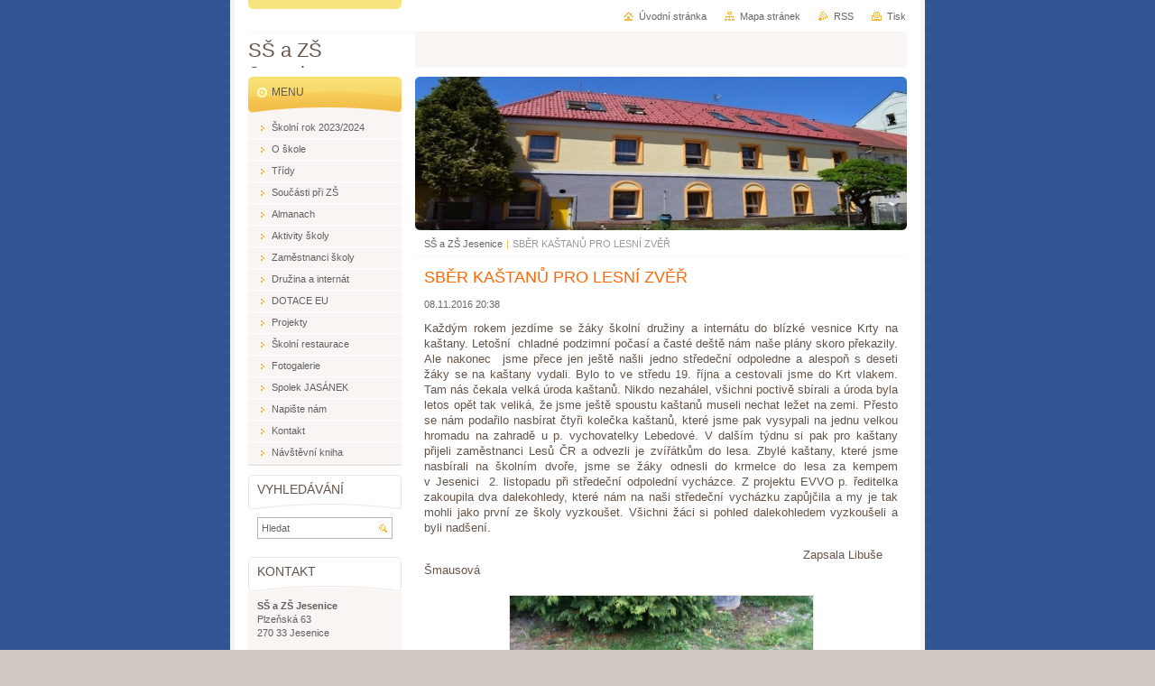

--- FILE ---
content_type: text/html; charset=UTF-8
request_url: https://www.zmapjesenice.cz/news/sber-kastanu-pro-lesni-zver2/
body_size: 6875
content:
<!--[if lte IE 9]><!DOCTYPE HTML PUBLIC "-//W3C//DTD HTML 4.01 Transitional//EN" "https://www.w3.org/TR/html4/loose.dtd"><![endif]-->
<!DOCTYPE html>

<!--[if IE]><html class="ie" lang="cs"><![endif]-->
<!--[if gt IE 9]><!--> 
<html lang="cs">
<!--<![endif]-->
<head>
	<!--[if lte IE 9]><meta http-equiv="X-UA-Compatible" content="IE=EmulateIE7"><![endif]-->
	<base href="https://www.zmapjesenice.cz/">
  <meta charset="utf-8">
  <meta name="description" content="">
  <meta name="keywords" content="">
  <meta name="generator" content="Webnode">
  <meta name="apple-mobile-web-app-capable" content="yes">
  <meta name="apple-mobile-web-app-status-bar-style" content="black">
  <meta name="format-detection" content="telephone=no">
    <link rel="icon" type="image/svg+xml" href="/favicon.svg" sizes="any">  <link rel="icon" type="image/svg+xml" href="/favicon16.svg" sizes="16x16">  <link rel="icon" href="/favicon.ico"><link rel="canonical" href="https://www.zmapjesenice.cz/news/sber-kastanu-pro-lesni-zver2/">
<script type="text/javascript">(function(i,s,o,g,r,a,m){i['GoogleAnalyticsObject']=r;i[r]=i[r]||function(){
			(i[r].q=i[r].q||[]).push(arguments)},i[r].l=1*new Date();a=s.createElement(o),
			m=s.getElementsByTagName(o)[0];a.async=1;a.src=g;m.parentNode.insertBefore(a,m)
			})(window,document,'script','//www.google-analytics.com/analytics.js','ga');ga('create', 'UA-797705-6', 'auto',{"name":"wnd_header"});ga('wnd_header.set', 'dimension1', 'W1');ga('wnd_header.set', 'anonymizeIp', true);ga('wnd_header.send', 'pageview');var pageTrackerAllTrackEvent=function(category,action,opt_label,opt_value){ga('send', 'event', category, action, opt_label, opt_value)};</script>
  <link rel="alternate" type="application/rss+xml" href="https://zmapjesenice.cz/rss/all.xml" title="">
<!--[if lte IE 9]><style type="text/css">.cke_skin_webnode iframe {vertical-align: baseline !important;}</style><![endif]-->
	<title>SBĚR KAŠTANŮ PRO LESNÍ ZVĚŘ :: SŠ a ZŠ Jesenice</title>
	<meta name="robots" content="index, follow">
	<meta name="googlebot" content="index, follow">
	<script type="text/javascript" src="https://d11bh4d8fhuq47.cloudfront.net/_system/skins/v10/50000982/js/functions.js"></script>
	<link rel="stylesheet" type="text/css" href="https://d11bh4d8fhuq47.cloudfront.net/_system/skins/v10/50000982/css/style.css" media="screen,projection,handheld,tv">
	<link rel="stylesheet" type="text/css" href="https://d11bh4d8fhuq47.cloudfront.net/_system/skins/v10/50000982/css/print.css" media="print">
	<!--[if gte IE 5]>
	<link rel="stylesheet" type="text/css" href="https://d11bh4d8fhuq47.cloudfront.net/_system/skins/v10/50000982/css/style-ie.css" media="screen,projection,handheld,tv">
	<![endif]-->

				<script type="text/javascript">
				/* <![CDATA[ */
					
					if (typeof(RS_CFG) == 'undefined') RS_CFG = new Array();
					RS_CFG['staticServers'] = new Array('https://d11bh4d8fhuq47.cloudfront.net/');
					RS_CFG['skinServers'] = new Array('https://d11bh4d8fhuq47.cloudfront.net/');
					RS_CFG['filesPath'] = 'https://www.zmapjesenice.cz/_files/';
					RS_CFG['filesAWSS3Path'] = 'https://a8188e2152.clvaw-cdnwnd.com/b02a4e78a34f5499291d8694a02aa353/';
					RS_CFG['lbClose'] = 'Zavřít';
					RS_CFG['skin'] = 'default';
					if (!RS_CFG['labels']) RS_CFG['labels'] = new Array();
					RS_CFG['systemName'] = 'Webnode';
						
					RS_CFG['responsiveLayout'] = 0;
					RS_CFG['mobileDevice'] = 0;
					RS_CFG['labels']['copyPasteSource'] = 'Více zde:';
					
				/* ]]> */
				</script><script type="text/javascript" src="https://d11bh4d8fhuq47.cloudfront.net/_system/client/js/compressed/frontend.package.1-3-108.js?ph=a8188e2152"></script><style type="text/css"></style></head>

<body>
	<!-- PAGE -->
	<div id="page">

		<div id="wrapper">

			<!-- HEADER -->
			<div id="header">
				<div id="logo"><a href="home/" title="Přejít na úvodní stránku."><span id="rbcSystemIdentifierLogo">SŠ a ZŠ Jesenice</span></a></div>
				<h3 id="slogan"><span id="rbcCompanySlogan" class="rbcNoStyleSpan"></span></h3>
			</div><!-- / id="header" -->
			<!-- / HEADER -->

			<hr class="hidden">

			<!-- MAIN ZONE -->
			<div id="main" class="floatRight">

				<!-- ILLUSTRATION -->
				<div id="illustration">
					<img src="https://a8188e2152.clvaw-cdnwnd.com/b02a4e78a34f5499291d8694a02aa353/200051181-ed631ed633/foto_budova opravená_2022 na webovky.jpg?ph=a8188e2152" width="545" height="180" alt="">
					<span class="masque"><!-- masque --></span>
				</div><!-- / id="illustration" -->
				<!-- / ILLUSTRATION -->

				<hr class="hidden">

				<!-- NAVIGATOR -->
				<div id="pageNavigator" class="rbcContentBlock"><a class="navFirstPage" href="/home/">SŠ a ZŠ Jesenice</a><span> | </span><span id="navCurrentPage">SBĚR KAŠTANŮ PRO LESNÍ ZVĚŘ</span><hr class="hidden"></div>				<!-- / NAVIGATOR -->

				<!-- CONTENT -->
				<div id="content">

					<!-- CENTER ZONE ~ MAIN -->
					<div id="mainZone" class="colA">




						<!-- ARTICLE DETAIL -->
						<div class="box articles">
							<div class="content detail">

		

								<h1><span>SBĚR KAŠTANŮ PRO LESNÍ ZVĚŘ</span></h1>

								<ins>08.11.2016 20:38</ins>

								<div class="wsw">
									<!-- WSW -->
<p style="text-align: justify;">Každým rokem jezdíme se žáky školní družiny a internátu do blízké vesnice Krty na kaštany. Letošní&nbsp; chladné podzimní počasí a časté deště nám naše plány skoro překazily. Ale nakonec&nbsp; jsme přece jen ještě našli jedno středeční odpoledne a alespoň s&nbsp;deseti žáky se na kaštany vydali. Bylo to ve středu 19. října a cestovali jsme do Krt vlakem. Tam nás čekala velká úroda kaštanů. Nikdo nezahálel, všichni poctivě sbírali a úroda byla letos opět tak veliká, že jsme ještě spoustu kaštanů museli nechat ležet na zemi. Přesto se nám podařilo nasbírat čtyři kolečka kaštanů, které jsme pak vysypali na jednu velkou hromadu na zahradě u p. vychovatelky Lebedové. V&nbsp;dalším týdnu si pak pro kaštany přijeli zaměstnanci Lesů ČR a odvezli je zvířátkům do lesa. Zbylé kaštany, které jsme nasbírali na školním dvoře, jsme se žáky odnesli do krmelce do lesa za kempem v&nbsp;Jesenici&nbsp; 2. listopadu při středeční odpolední vycházce. Z&nbsp;projektu EVVO p. ředitelka zakoupila dva dalekohledy, které nám na naši středeční vycházku zapůjčila a my je tak mohli jako první ze školy vyzkoušet. Všichni žáci si pohled dalekohledem vyzkoušeli a byli nadšení.</p>
<p>&nbsp;&nbsp;&nbsp;&nbsp;&nbsp;&nbsp;&nbsp;&nbsp;&nbsp;&nbsp;&nbsp;&nbsp;&nbsp;&nbsp;&nbsp;&nbsp;&nbsp;&nbsp;&nbsp;&nbsp;&nbsp;&nbsp;&nbsp;&nbsp;&nbsp;&nbsp;&nbsp;&nbsp;&nbsp;&nbsp;&nbsp;&nbsp;&nbsp;&nbsp;&nbsp;&nbsp;&nbsp;&nbsp;&nbsp;&nbsp;&nbsp;&nbsp;&nbsp;&nbsp;&nbsp;&nbsp;&nbsp;&nbsp;&nbsp;&nbsp;&nbsp;&nbsp;&nbsp;&nbsp;&nbsp;&nbsp;&nbsp;&nbsp;&nbsp;&nbsp;&nbsp;&nbsp;&nbsp;&nbsp;&nbsp;&nbsp;&nbsp;&nbsp;&nbsp;&nbsp;&nbsp;&nbsp;&nbsp;&nbsp;&nbsp; &nbsp;&nbsp;&nbsp;&nbsp;&nbsp;&nbsp;&nbsp;&nbsp;&nbsp;&nbsp;&nbsp;&nbsp;&nbsp;&nbsp;&nbsp;&nbsp;&nbsp;&nbsp;&nbsp;&nbsp;&nbsp;&nbsp;&nbsp;&nbsp;&nbsp;&nbsp;&nbsp;&nbsp;&nbsp;Zapsala Libuše Šmausová</p>
<p style="text-align: center;"><img alt="" src="https://a8188e2152.clvaw-cdnwnd.com/b02a4e78a34f5499291d8694a02aa353/200044613-766e777688/IMG_0921.JPG" style="width: 336px; height: 450px;"><img alt="" src="https://a8188e2152.clvaw-cdnwnd.com/b02a4e78a34f5499291d8694a02aa353/200044614-8ed9c8fd3c/IMG_1560.JPG" style="width: 450px; height: 450px;"><img alt="" src="https://a8188e2152.clvaw-cdnwnd.com/b02a4e78a34f5499291d8694a02aa353/200044615-b73acb834d/IMG_1563.JPG" style="width: 450px; height: 450px;"><img alt="" src="https://a8188e2152.clvaw-cdnwnd.com/b02a4e78a34f5499291d8694a02aa353/200044616-b15ffb259e/IMG_1564.JPG" style="width: 450px; height: 450px;"><img alt="" src="https://a8188e2152.clvaw-cdnwnd.com/b02a4e78a34f5499291d8694a02aa353/200044617-11dd912d79/IMG_1573.JPG" style="width: 450px; height: 450px;"><img alt="" src="https://a8188e2152.clvaw-cdnwnd.com/b02a4e78a34f5499291d8694a02aa353/200044618-539bf5495e/IMG_1574.JPG" style="width: 450px; height: 450px;"><img alt="" src="https://a8188e2152.clvaw-cdnwnd.com/b02a4e78a34f5499291d8694a02aa353/200044619-7c5257d4c2/IMG_1575.JPG" style="width: 450px; height: 450px;"><img alt="" src="https://a8188e2152.clvaw-cdnwnd.com/b02a4e78a34f5499291d8694a02aa353/200044620-cbc36ccbd4/IMG_1593.JPG" style="width: 450px; height: 450px;"></p>
<p>&nbsp;</p>

									<!-- / WSW -->
								</div><!-- / class="wsw" -->

								

								<div class="rbcBookmarks"><div id="rbcBookmarks200001766"></div></div>
		<script type="text/javascript">
			/* <![CDATA[ */
			Event.observe(window, 'load', function(){
				var bookmarks = '<div style=\"float:left;\"><div style=\"float:left;\"><iframe src=\"//www.facebook.com/plugins/like.php?href=https://www.zmapjesenice.cz/news/sber-kastanu-pro-lesni-zver2/&amp;send=false&amp;layout=button_count&amp;width=155&amp;show_faces=false&amp;action=like&amp;colorscheme=light&amp;font&amp;height=21&amp;appId=397846014145828&amp;locale=cs_CZ\" scrolling=\"no\" frameborder=\"0\" style=\"border:none; overflow:hidden; width:155px; height:21px; position:relative; top:1px;\" allowtransparency=\"true\"></iframe></div><div style=\"float:left;\"><a href=\"https://twitter.com/share\" class=\"twitter-share-button\" data-count=\"horizontal\" data-via=\"webnode\" data-lang=\"en\">Tweet</a></div><script type=\"text/javascript\">(function() {var po = document.createElement(\'script\'); po.type = \'text/javascript\'; po.async = true;po.src = \'//platform.twitter.com/widgets.js\';var s = document.getElementsByTagName(\'script\')[0]; s.parentNode.insertBefore(po, s);})();'+'<'+'/scr'+'ipt></div> <div class=\"addthis_toolbox addthis_default_style\" style=\"float:left;\"><a class=\"addthis_counter addthis_pill_style\"></a></div> <script type=\"text/javascript\">(function() {var po = document.createElement(\'script\'); po.type = \'text/javascript\'; po.async = true;po.src = \'https://s7.addthis.com/js/250/addthis_widget.js#pubid=webnode\';var s = document.getElementsByTagName(\'script\')[0]; s.parentNode.insertBefore(po, s);})();'+'<'+'/scr'+'ipt><div style=\"clear:both;\"></div>';
				$('rbcBookmarks200001766').innerHTML = bookmarks;
				bookmarks.evalScripts();
			});
			/* ]]> */
		</script>
		

								<p class="hidden">&mdash;&mdash;&mdash;</p>

								<a class="back" href="archive/news/">Zpět</a>

		

							</div><!-- / class="content detail" -->
						</div><!-- / class="box articles" -->
						<!-- / ARTICLE DETAIL -->


						<hr class="hidden">


		
					</div><!-- / id="mainZone" class="colA" -->
					<!-- / CENTER ZONE ~ MAIN -->

				</div><!-- / id="content" -->
				<!-- / CONTENT -->

			</div><!-- / id="main" class="floatRight" -->
			<!-- / MAIN ZONE -->

			<!-- SIDEBAR -->
			<div id="sidebar" class="colD floatLeft">





				<!-- MENU -->
				<div id="menu" class="box">
					<div class="content">

						<h2><span>Menu</span></h2>

		<ul class="menu">
	<li class="first"><a href="/skolni-rok-2023-2024/"><span>Školní rok 2023/2024</span></a></li>
	<li><a href="/o-nas/"><span>O škole</span></a></li>
	<li><a href="/skolni-rok-2010-2011/tridy/"><span>Třídy</span></a></li>
	<li><a href="/soucasti-skoly/"><span>Součásti při ZŠ</span></a></li>
	<li><a href="/almanach/"><span>Almanach</span></a></li>
	<li><a href="/akce-skoly/"><span>Aktivity školy</span></a></li>
	<li><a href="/zamestnanci-skoly/"><span>Zaměstnanci školy</span></a></li>
	<li><a href="/skolni-druzina/"><span>Družina a internát</span></a></li>
	<li><a href="/eu-penize-do-skol2/"><span>DOTACE EU</span></a></li>
	<li><a href="/projekty-msmt/"><span>Projekty</span></a></li>
	<li><a href="/skolni-jidelna/"><span>Školní restaurace</span></a></li>
	<li><a href="/fotogalerie/"><span>Fotogalerie</span></a></li>
	<li><a href="/obcanske-sdruzeni-jasanek/"><span>Spolek JASÁNEK</span></a></li>
	<li><a href="/napiste-nam/"><span>Napište nám</span></a></li>
	<li><a href="/kontakt/"><span>Kontakt</span></a></li>
	<li class="last"><a href="/kniha-navstev/"><span>Návštěvní kniha</span></a></li>
</ul>

						</div><!-- / class="content" -->
					</div><!-- / id="menu" class="box" -->
					<!-- / MENU -->

					<hr class="hidden">


					




				<!-- SEARCH -->
				<div id="search" class="box">
					<div class="content">

						<h2><span>Vyhledávání</span></h2>

		<form action="/search/" method="get" id="fulltextSearch">

							<fieldset>
								<label for="fulltextSearchText" class="hidden">Hledat:</label>
								<input type="text" id="fulltextSearchText" name="text" value="">
								<input class="submit" type="image" src="https://d11bh4d8fhuq47.cloudfront.net/_system/skins/v10/50000982/img/button-search.png" alt="Hledat">
								<script type="text/javascript">

									var ftText = document.getElementById("fulltextSearchText");

									if ( ftText.value == "" )
										ftText.value = "Hledat";

									ftText.tabIndex = "1";

									// Doplneni udalosti onfocus a onblur na pole pro zadani vyhledavaneho textu
									ftText.onfocus	= function() { checkInputValue(this, "Hledat"); };
									ftText.onblur		= function() { checkInputValue(this, "Hledat"); };

									// Kontrola odesilaneho vyhledavaneho textu, aby se neodesilal vychozi text
									document.getElementById("fulltextSearch").onsubmit = function() { return checkFormValue("Hledat"); };

								</script>
							</fieldset>

		</form>

					</div><!-- / class="content" -->
				</div><!-- / id="search" class="box" -->
				<!-- / SEARCH -->


				<hr class="hidden">


		



						<!-- CONTACT -->
						<div class="box contact">
							<div class="content">

								<h2><span>Kontakt</span></h2>

		

								<address>
									<strong>SŠ a ZŠ Jesenice</strong>
									

									<br class="hidden">
									<span class="address">
Plzeňská 63<br />
270 33 Jesenice<br />
<br />
IČ: 47013711
									</span>

	
									

									<br class="hidden">
									<span class="email">
										<a href="&#109;&#97;&#105;&#108;&#116;&#111;:&#105;&#110;&#102;&#111;&#64;&#122;&#109;&#97;&#112;&#106;&#101;&#115;&#101;&#110;&#105;&#99;&#101;&#46;&#99;&#122;"><span id="rbcContactEmail">&#105;&#110;&#102;&#111;&#64;&#122;&#109;&#97;&#112;&#106;&#101;&#115;&#101;&#110;&#105;&#99;&#101;&#46;&#99;&#122;</span></a>
									</span>

	
									

									<br class="hidden">
									<span class="phone">
<br />
313 599 324 kancelář, ekonomka<br />
313 599 021 ředitelna <br />
603 440 453 ředitelka<br />
317 471 324 sborovna<br />
603 440 378 zástupkyně ŘŠ pro ZŠ<br />
601 330 062 zástupkyně ŘŠ pro SŠ<br />
313 599 772 jídelna, hospodářka<br />
603 440 429 řidič, školník<br />
602 644 924 řidič <br />
725 901 570 internát a družina<br />
601 024 425 chlapecký internát
									</span>

	
								</address>

		

							</div><!-- / class="content" -->
						</div><!-- / class="box contact" -->
						<!-- / CONTACT -->


						<hr class="hidden">


					




						<!-- WYSIWYG -->
						<div class="box wysiwyg">
							<div class="content wsw">
								<!-- WSW -->

		<h4><u><strong>ePodatelna</strong></u></h4>
<p>e-mail: zspra@kr-s.cz</p>
<h4><u><strong>Datová schránka</strong></u></h4>
<p>jrkyds8</p>


								<!-- / WSW -->
							</div><!-- / class="content wsw" -->
						</div><!-- / class="box wysiwyg" -->
						<!-- / WYSIWYG -->


						<hr class="hidden">


		

			</div><!-- / id="sidebar" class="colD floatLeft" -->
			<!-- / SIDEBAR -->

		</div><!-- / id="wrapper" -->

        <div id="topBar">
        
            <div id="languageSelect"></div>			
            
            <!-- QUICK LINKS -->
            <ul id="quick">
                <li class="homepage"><a href="home/" title="Přejít na úvodní stránku.">Úvodní stránka</a></li>
                <li class="sitemap"><a href="/sitemap/" title="Přejít na mapu stránek.">Mapa stránek</a></li>
                <li class="rss"><a href="/rss/" title="RSS kanály">RSS</a></li>
                <li class="print"><a href="javascript:window.print();" title="Vytisknout stránku">Tisk</a></li>
            </ul><!-- / id="quick" -->
            <!-- / QUICK LINKS -->
            
        </div>
        
		<hr class="hidden">

		<!-- FOOTER -->
		<div id="footer">
			<p><span id="rbcFooterText" class="rbcNoStyleSpan">© 2010 Všechna práva vyhrazena.</span></p>
			<p id="rubicus"><span class="rbcSignatureText">Vytvořeno službou <a href="https://www.webnode.cz?utm_source=brand&amp;utm_medium=footer&amp;utm_campaign=premium" rel="nofollow" >Webnode</a></span></p>
		</div><!-- / id="footer" -->
		<!-- / FOOTER -->

	</div><!-- / id="page" -->
	<!-- / PAGE -->

	<script type="text/javascript">
		/* <![CDATA[ */

			RubicusFrontendIns.addObserver
			({

				onContentChange: function ()
				{
					RubicusFrontendIns.faqInit('faq', 'answerBlock');
				},

				onStartSlideshow: function()
				{
					$('slideshowControl').innerHTML	= 'Pozastavit prezentaci';
					$('slideshowControl').title			= 'Pozastavit automatické procházení obrázků';
					slideshowHover($('slideshowControl'), true);

					$('slideshowControl').onclick		= RubicusFrontendIns.stopSlideshow.bind(RubicusFrontendIns);
				},

				onStopSlideshow: function()
				{
					$('slideshowControl').innerHTML	= 'Spustit prezentaci';
					$('slideshowControl').title			= 'Spustit automatické procházení obrázků';
					slideshowHover($('slideshowControl'), true);

					$('slideshowControl').onclick		= RubicusFrontendIns.startSlideshow.bind(RubicusFrontendIns);
				},

				onShowImage: function()
				{
					if (RubicusFrontendIns.isSlideshowMode())
					{
						$('slideshowControl').innerHTML	= 'Pozastavit prezentaci';
						$('slideshowControl').title			= 'Pozastavit automatické procházení obrázků';
						slideshowHover($('slideshowControl'), false);

						$('slideshowControl').onclick		= RubicusFrontendIns.stopSlideshow.bind(RubicusFrontendIns);
					}
				}

			});

			RubicusFrontendIns.faqInit('faq', 'answerBlock');

			RubicusFrontendIns.addFileToPreload('https://d11bh4d8fhuq47.cloudfront.net/_system/skins/v10/50000982/img/loading.gif');
			RubicusFrontendIns.addFileToPreload('https://d11bh4d8fhuq47.cloudfront.net/_system/skins/v10/50000982/img/button-hover.png');
			RubicusFrontendIns.addFileToPreload('https://d11bh4d8fhuq47.cloudfront.net/_system/skins/v10/50000982/img/button-fulltext-hover.png');
			RubicusFrontendIns.addFileToPreload('https://d11bh4d8fhuq47.cloudfront.net/_system/skins/v10/50000982/img/slideshow-start-hover.png');
			RubicusFrontendIns.addFileToPreload('https://d11bh4d8fhuq47.cloudfront.net/_system/skins/v10/50000982/img/slideshow-pause-hover.png');

		/* ]]> */
	</script>

<div id="rbcFooterHtml"></div><script type="text/javascript">var keenTrackerCmsTrackEvent=function(id){if(typeof _jsTracker=="undefined" || !_jsTracker){return false;};try{var name=_keenEvents[id];var keenEvent={user:{u:_keenData.u,p:_keenData.p,lc:_keenData.lc,t:_keenData.t},action:{identifier:id,name:name,category:'cms',platform:'WND1',version:'2.1.157'},browser:{url:location.href,ua:navigator.userAgent,referer_url:document.referrer,resolution:screen.width+'x'+screen.height,ip:'18.222.12.107'}};_jsTracker.jsonpSubmit('PROD',keenEvent,function(err,res){});}catch(err){console.log(err)};};</script></body>
</html>
